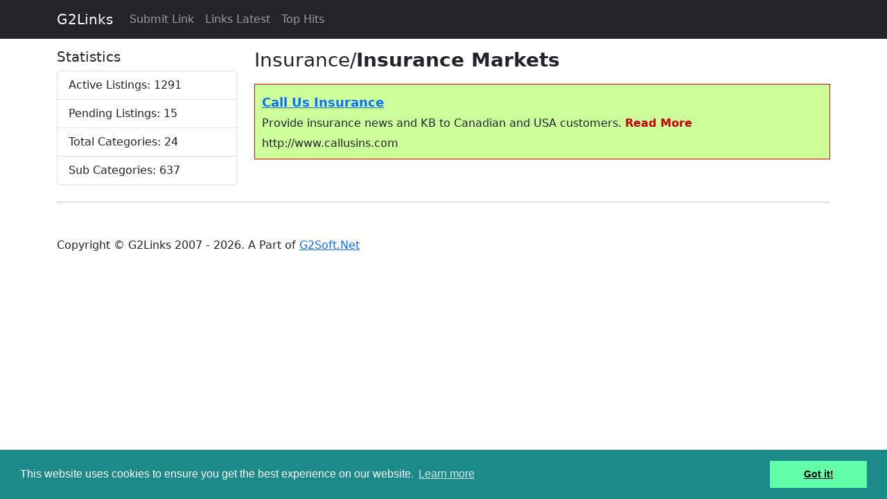

--- FILE ---
content_type: text/html; charset=UTF-8
request_url: https://www.g2links.com/Insurance/Insurance-Markets/
body_size: 2022
content:
<!DOCTYPE html>
<html lang="en"><!-- InstanceBegin template="/Templates/content.dwt.php" codeOutsideHTMLIsLocked="false" -->

<head>
<!-- Global site tag (gtag.js) - Google Analytics -->
<script async src="https://www.googletagmanager.com/gtag/js?id=G-H2CD0D7V2Q"></script>
<script>
  window.dataLayer = window.dataLayer || [];
  function gtag(){dataLayer.push(arguments);}
  gtag('js', new Date());

  gtag('config', 'G-H2CD0D7V2Q');
</script>

    <meta charset="utf-8">
    <meta http-equiv="X-UA-Compatible" content="IE=edge">
    <meta name="viewport" content="width=device-width, initial-scale=1">
    <meta name="author" content="">
    <!-- InstanceBeginEditable name="doctitle" -->
        <meta name="description" content="Insurance Markets">       
    <meta name="keywords" content="insurance markets,g2links,link directory,submit link,payment,categories,seo friendly directory,web directory,internet directory,online resources">              
    <title>Insurance Markets - G2Links Directory</title>
    <!-- InstanceEndEditable -->
    <!-- Bootstrap Core CSS -->


<!-- Custom CSS -->

<style>
body {
    padding-top: 70px; /* Required padding for .navbar-fixed-top. Remove if using .navbar-static-top. Change if height of navigation changes. */
}


.caption {
    height: 150px;
    overflow: hidden;
}

.caption h4 {
    white-space: nowrap;
}

.thumbnail img {
    width: 100%;
}


.thumbnail {
    padding: 0;
}


footer {
    margin: 50px 0;
}

.g2-subcategory{
	margin: 5px 4px;
	
}    
.link-item{
	border:thin solid #333;
	margin: 10px 0;
	padding: 10px;
	
}
.link-title{
	font-size:large;
	margin:2px 0px 4px;
	font-weight: 600;
	
}
.link-description{
	margin: 5px 0;
}
.link-url-not-linked{
}
a.readMore{
	color:#ca0002;
	font-weight:bold;
	text-decoration:none;
	
}
.featuredlink{
	border-color:#F00;
	background-color:#CF9;	
}
.noborderimage {
	border: none;
	width: 100%;
height: auto;
}

.link-too-long{
white-space: nowrap;
/*显示省略号*/
text-overflow: ellipsis;
overflow: hidden;
}
</style>

    <link href="/css/bootstrap.530.min.css" rel="stylesheet">
    <link rel="stylesheet" type="text/css" href="/cookieconsent2/3.0.3/cookieconsent.min.css" />
    <!-- HTML5 Shim and Respond.js IE8 support of HTML5 elements and media queries -->
    <!-- WARNING: Respond.js doesn't work if you view the page via file:// -->
    <!--[if lt IE 9]>
        <script src="https://oss.maxcdn.com/libs/html5shiv/3.7.0/html5shiv.js"></script>
        <script src="https://oss.maxcdn.com/libs/respond.js/1.4.2/respond.min.js"></script>
    <![endif]-->

<!-- InstanceBeginEditable name="head" -->
<!-- InstanceEndEditable -->


</head>

<body>

   
    <!-- Navigation -->
    <nav class="navbar navbar-expand-md navbar-dark fixed-top bg-dark" role="navigation">
        <div class="container">
            <!-- Brand and toggle get grouped for better mobile display -->
            
             <a class="navbar-brand" href="/">G2Links</a>
              <button class="navbar-toggler" type="button" data-toggle="collapse" data-target="#navbarCollapse" aria-controls="navbarCollapse" aria-expanded="false" aria-label="Toggle navigation">
    			<span class="navbar-toggler-icon"></span>
 			 </button>
            <!-- Collect the nav links, forms, and other content for toggling -->
            <div class="collapse navbar-collapse" id="navbarCollapse">
                <ul class="nav navbar-nav">
                    <li class="nav-item">
                        <a class="nav-link" href="/submit">Submit Link</a>
                    </li>
                    <li class="nav-item">
                        <a class="nav-link" href="/latest">Links Latest</a>
                    </li>
                    <li class="nav-item">
                        <a class="nav-link" href="/top">Top Hits</a>
                    </li>

                </ul>
            </div>
            <!-- /.navbar-collapse -->
        </div>
        <!-- /.container -->
    </nav>

    <!-- Page Content -->
    <div class="container">

        <div class="row">

            <div class="col-md-3 mb-2">
                <p class="h5">Statistics</p>
                <div class="list-group">
                    <a href="#" class="list-group-item">Active Listings: 1291</a>
                    <a href="#" class="list-group-item">Pending Listings:  15</a>
                    <a href="#" class="list-group-item">Total Categories:  24</a>
                    <a href="#" class="list-group-item">Sub Categories:  637</a>
                </div>
                
                
                
            </div>

            <div class="col-md-9">
        
                
                <div class="row">
				<!-- InstanceBeginEditable name="EditRegion3" -->
              
              <div class="col-md-12"><h3>Insurance/<b>Insurance Markets</b></h3></div><div class="col-md-12"><div class="link-item featuredlink"><div class="link-title"><a href="/linkdetails.php?cacheurl=call-us-insurance-1">Call Us Insurance</a></div><div class="link-description">Provide insurance news and KB to Canadian and USA customers.  <a class="readMore" href="/linkdetails.php?cacheurl=call-us-insurance-1">Read More</a></div><div class="link-url-not-linked">http://www.callusins.com</div></div></div>              
              
				<!-- InstanceEndEditable -->


             

                </div>

            </div>

        </div>

    </div>
    <!-- /.container -->

    <div class="container">

        <hr>

        <!-- Footer -->
        <footer>
            <div class="row">
                <div class="col-lg-12">
                    <p>Copyright &copy; G2Links 2007 - 2026. A Part of <a href="https://www.g2soft.net/" target="_blank">G2Soft.Net</a></p>
                </div>
            </div>
        </footer>

    </div>
    <!-- /.container -->





    <!-- Bootstrap Core JavaScript -->
<script src="/js/bootstrap.530.bundle.min.js" ></script>
	<!-- InstanceBeginEditable name="EditRegion4" -->
	<!-- InstanceEndEditable -->

<script src="/cookieconsent2/3.1.1/cookieconsent.min.js"></script>
<script>
window.addEventListener("load", function(){
window.cookieconsent.initialise({
  "palette": {
    "popup": {
      "background": "#1d8a8a"
    },
    "button": {
      "background": "#62ffaa"
    }
  },
  "theme": "Cosmo",
  "position": "bottom",

})});
</script>
</body>
<!-- InstanceEnd --></html>
